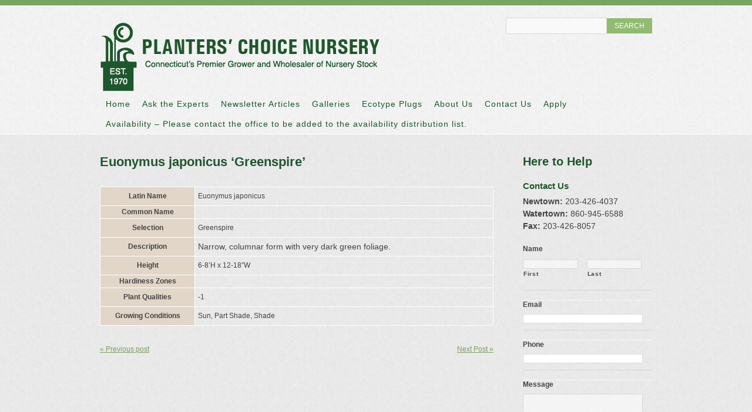

--- FILE ---
content_type: text/html; charset=UTF-8
request_url: https://planterschoice.com/catalog/euonymus/euonymus-japonicus-greenspire/
body_size: 14302
content:

<!DOCTYPE html>
<!--[if lt IE 7 ]><html class="ie ie6" lang="en-US"> <![endif]-->
<!--[if IE 7 ]><html class="ie ie7" lang="en-US"> <![endif]-->
<!--[if IE 8 ]><html class="ie ie8" lang="en-US"> <![endif]-->
<!--[if IE 9 ]><html class="ie ie9" lang="en-US"> <![endif]-->
<!--[if (gt IE 9)|!(IE)]><!--><html lang="en-US"> <!--<![endif]-->
<head>
	<title>  Euonymus japonicus ‘Greenspire’</title>
	<meta name="description" content=" &raquo; Euonymus japonicus ‘Greenspire’ | Connecticut&#039;s Wholesale Nursery" />
	<meta charset="UTF-8" />
<script type="text/javascript">
/* <![CDATA[ */
var gform;gform||(document.addEventListener("gform_main_scripts_loaded",function(){gform.scriptsLoaded=!0}),document.addEventListener("gform/theme/scripts_loaded",function(){gform.themeScriptsLoaded=!0}),window.addEventListener("DOMContentLoaded",function(){gform.domLoaded=!0}),gform={domLoaded:!1,scriptsLoaded:!1,themeScriptsLoaded:!1,isFormEditor:()=>"function"==typeof InitializeEditor,callIfLoaded:function(o){return!(!gform.domLoaded||!gform.scriptsLoaded||!gform.themeScriptsLoaded&&!gform.isFormEditor()||(gform.isFormEditor()&&console.warn("The use of gform.initializeOnLoaded() is deprecated in the form editor context and will be removed in Gravity Forms 3.1."),o(),0))},initializeOnLoaded:function(o){gform.callIfLoaded(o)||(document.addEventListener("gform_main_scripts_loaded",()=>{gform.scriptsLoaded=!0,gform.callIfLoaded(o)}),document.addEventListener("gform/theme/scripts_loaded",()=>{gform.themeScriptsLoaded=!0,gform.callIfLoaded(o)}),window.addEventListener("DOMContentLoaded",()=>{gform.domLoaded=!0,gform.callIfLoaded(o)}))},hooks:{action:{},filter:{}},addAction:function(o,r,e,t){gform.addHook("action",o,r,e,t)},addFilter:function(o,r,e,t){gform.addHook("filter",o,r,e,t)},doAction:function(o){gform.doHook("action",o,arguments)},applyFilters:function(o){return gform.doHook("filter",o,arguments)},removeAction:function(o,r){gform.removeHook("action",o,r)},removeFilter:function(o,r,e){gform.removeHook("filter",o,r,e)},addHook:function(o,r,e,t,n){null==gform.hooks[o][r]&&(gform.hooks[o][r]=[]);var d=gform.hooks[o][r];null==n&&(n=r+"_"+d.length),gform.hooks[o][r].push({tag:n,callable:e,priority:t=null==t?10:t})},doHook:function(r,o,e){var t;if(e=Array.prototype.slice.call(e,1),null!=gform.hooks[r][o]&&((o=gform.hooks[r][o]).sort(function(o,r){return o.priority-r.priority}),o.forEach(function(o){"function"!=typeof(t=o.callable)&&(t=window[t]),"action"==r?t.apply(null,e):e[0]=t.apply(null,e)})),"filter"==r)return e[0]},removeHook:function(o,r,t,n){var e;null!=gform.hooks[o][r]&&(e=(e=gform.hooks[o][r]).filter(function(o,r,e){return!!(null!=n&&n!=o.tag||null!=t&&t!=o.priority)}),gform.hooks[o][r]=e)}});
/* ]]> */
</script>

	<meta name="viewport" content="width=device-width,initial-scale=1.0">
	<link rel="profile" href="http://gmpg.org/xfn/11" />
	<link rel="icon" href="https://planterschoice.com/wp-content/themes/planterschoice/favicon.ico" type="image/x-icon" />
	<link rel="pingback" href="https://planterschoice.com/xmlrpc.php" />
	<link rel="alternate" type="application/rss+xml" title="Planters&#039; Choice" href="https://planterschoice.com/feed/" />
	<link rel="alternate" type="application/atom+xml" title="Planters&#039; Choice" href="https://planterschoice.com/feed/atom/" />
	 	<!--[if lt IE 8]>
    <div style=' clear: both; text-align:center; position: relative;'>
    	<a href="http://www.microsoft.com/windows/internet-explorer/default.aspx?ocid=ie6_countdown_bannercode"><img src="http://storage.ie6countdown.com/assets/100/images/banners/warning_bar_0000_us.jpg" border="0" alt="" /></a>
    </div>
 	<![endif]-->
    <link rel="stylesheet" type="text/css" media="all" href="https://planterschoice.com/wp-content/themes/planterschoice/css/normalize.css" />
	<link rel="stylesheet" type="text/css" media="all" href="https://planterschoice.com/wp-content/themes/planterschoice/style.css" />
    <link rel="stylesheet" type="text/css" media="all" href="https://planterschoice.com/wp-content/themes/planterschoice/css/skeleton.css" />
	<!--
	<link rel="stylesheet" type="text/css" media="all" href="https://planterschoice.com/wp-content/themes/planterschoice/css/320.css" />
	<link rel="stylesheet" type="text/css" media="all" href="https://planterschoice.com/wp-content/themes/planterschoice/css/480.css" />
	<link rel="stylesheet" type="text/css" media="all" href="https://planterschoice.com/wp-content/themes/planterschoice/css/768.css" />
	-->
	
	<meta name='robots' content='max-image-preview:large' />
<link rel='dns-prefetch' href='//code.jquery.com' />
<link rel="alternate" type="application/rss+xml" title="Planters&#039; Choice &raquo; Feed" href="https://planterschoice.com/feed/" />
<link rel="alternate" type="application/rss+xml" title="Planters&#039; Choice &raquo; Comments Feed" href="https://planterschoice.com/comments/feed/" />
<link rel="alternate" title="oEmbed (JSON)" type="application/json+oembed" href="https://planterschoice.com/wp-json/oembed/1.0/embed?url=https%3A%2F%2Fplanterschoice.com%2Fcatalog%2Feuonymus%2Feuonymus-japonicus-greenspire%2F" />
<link rel="alternate" title="oEmbed (XML)" type="text/xml+oembed" href="https://planterschoice.com/wp-json/oembed/1.0/embed?url=https%3A%2F%2Fplanterschoice.com%2Fcatalog%2Feuonymus%2Feuonymus-japonicus-greenspire%2F&#038;format=xml" />
<style id='wp-img-auto-sizes-contain-inline-css' type='text/css'>
img:is([sizes=auto i],[sizes^="auto," i]){contain-intrinsic-size:3000px 1500px}
/*# sourceURL=wp-img-auto-sizes-contain-inline-css */
</style>
<link rel='stylesheet' id='nivoslider-css' href='https://planterschoice.com/wp-content/plugins/nivo-slider/scripts/nivo-slider/nivo-slider.css?ver=b3754eb91eca6071f412b61568e8cbad' type='text/css' media='all' />
<style id='wp-emoji-styles-inline-css' type='text/css'>

	img.wp-smiley, img.emoji {
		display: inline !important;
		border: none !important;
		box-shadow: none !important;
		height: 1em !important;
		width: 1em !important;
		margin: 0 0.07em !important;
		vertical-align: -0.1em !important;
		background: none !important;
		padding: 0 !important;
	}
/*# sourceURL=wp-emoji-styles-inline-css */
</style>
<style id='wp-block-library-inline-css' type='text/css'>
:root{--wp-block-synced-color:#7a00df;--wp-block-synced-color--rgb:122,0,223;--wp-bound-block-color:var(--wp-block-synced-color);--wp-editor-canvas-background:#ddd;--wp-admin-theme-color:#007cba;--wp-admin-theme-color--rgb:0,124,186;--wp-admin-theme-color-darker-10:#006ba1;--wp-admin-theme-color-darker-10--rgb:0,107,160.5;--wp-admin-theme-color-darker-20:#005a87;--wp-admin-theme-color-darker-20--rgb:0,90,135;--wp-admin-border-width-focus:2px}@media (min-resolution:192dpi){:root{--wp-admin-border-width-focus:1.5px}}.wp-element-button{cursor:pointer}:root .has-very-light-gray-background-color{background-color:#eee}:root .has-very-dark-gray-background-color{background-color:#313131}:root .has-very-light-gray-color{color:#eee}:root .has-very-dark-gray-color{color:#313131}:root .has-vivid-green-cyan-to-vivid-cyan-blue-gradient-background{background:linear-gradient(135deg,#00d084,#0693e3)}:root .has-purple-crush-gradient-background{background:linear-gradient(135deg,#34e2e4,#4721fb 50%,#ab1dfe)}:root .has-hazy-dawn-gradient-background{background:linear-gradient(135deg,#faaca8,#dad0ec)}:root .has-subdued-olive-gradient-background{background:linear-gradient(135deg,#fafae1,#67a671)}:root .has-atomic-cream-gradient-background{background:linear-gradient(135deg,#fdd79a,#004a59)}:root .has-nightshade-gradient-background{background:linear-gradient(135deg,#330968,#31cdcf)}:root .has-midnight-gradient-background{background:linear-gradient(135deg,#020381,#2874fc)}:root{--wp--preset--font-size--normal:16px;--wp--preset--font-size--huge:42px}.has-regular-font-size{font-size:1em}.has-larger-font-size{font-size:2.625em}.has-normal-font-size{font-size:var(--wp--preset--font-size--normal)}.has-huge-font-size{font-size:var(--wp--preset--font-size--huge)}.has-text-align-center{text-align:center}.has-text-align-left{text-align:left}.has-text-align-right{text-align:right}.has-fit-text{white-space:nowrap!important}#end-resizable-editor-section{display:none}.aligncenter{clear:both}.items-justified-left{justify-content:flex-start}.items-justified-center{justify-content:center}.items-justified-right{justify-content:flex-end}.items-justified-space-between{justify-content:space-between}.screen-reader-text{border:0;clip-path:inset(50%);height:1px;margin:-1px;overflow:hidden;padding:0;position:absolute;width:1px;word-wrap:normal!important}.screen-reader-text:focus{background-color:#ddd;clip-path:none;color:#444;display:block;font-size:1em;height:auto;left:5px;line-height:normal;padding:15px 23px 14px;text-decoration:none;top:5px;width:auto;z-index:100000}html :where(.has-border-color){border-style:solid}html :where([style*=border-top-color]){border-top-style:solid}html :where([style*=border-right-color]){border-right-style:solid}html :where([style*=border-bottom-color]){border-bottom-style:solid}html :where([style*=border-left-color]){border-left-style:solid}html :where([style*=border-width]){border-style:solid}html :where([style*=border-top-width]){border-top-style:solid}html :where([style*=border-right-width]){border-right-style:solid}html :where([style*=border-bottom-width]){border-bottom-style:solid}html :where([style*=border-left-width]){border-left-style:solid}html :where(img[class*=wp-image-]){height:auto;max-width:100%}:where(figure){margin:0 0 1em}html :where(.is-position-sticky){--wp-admin--admin-bar--position-offset:var(--wp-admin--admin-bar--height,0px)}@media screen and (max-width:600px){html :where(.is-position-sticky){--wp-admin--admin-bar--position-offset:0px}}

/*# sourceURL=wp-block-library-inline-css */
</style><style id='global-styles-inline-css' type='text/css'>
:root{--wp--preset--aspect-ratio--square: 1;--wp--preset--aspect-ratio--4-3: 4/3;--wp--preset--aspect-ratio--3-4: 3/4;--wp--preset--aspect-ratio--3-2: 3/2;--wp--preset--aspect-ratio--2-3: 2/3;--wp--preset--aspect-ratio--16-9: 16/9;--wp--preset--aspect-ratio--9-16: 9/16;--wp--preset--color--black: #000000;--wp--preset--color--cyan-bluish-gray: #abb8c3;--wp--preset--color--white: #ffffff;--wp--preset--color--pale-pink: #f78da7;--wp--preset--color--vivid-red: #cf2e2e;--wp--preset--color--luminous-vivid-orange: #ff6900;--wp--preset--color--luminous-vivid-amber: #fcb900;--wp--preset--color--light-green-cyan: #7bdcb5;--wp--preset--color--vivid-green-cyan: #00d084;--wp--preset--color--pale-cyan-blue: #8ed1fc;--wp--preset--color--vivid-cyan-blue: #0693e3;--wp--preset--color--vivid-purple: #9b51e0;--wp--preset--gradient--vivid-cyan-blue-to-vivid-purple: linear-gradient(135deg,rgb(6,147,227) 0%,rgb(155,81,224) 100%);--wp--preset--gradient--light-green-cyan-to-vivid-green-cyan: linear-gradient(135deg,rgb(122,220,180) 0%,rgb(0,208,130) 100%);--wp--preset--gradient--luminous-vivid-amber-to-luminous-vivid-orange: linear-gradient(135deg,rgb(252,185,0) 0%,rgb(255,105,0) 100%);--wp--preset--gradient--luminous-vivid-orange-to-vivid-red: linear-gradient(135deg,rgb(255,105,0) 0%,rgb(207,46,46) 100%);--wp--preset--gradient--very-light-gray-to-cyan-bluish-gray: linear-gradient(135deg,rgb(238,238,238) 0%,rgb(169,184,195) 100%);--wp--preset--gradient--cool-to-warm-spectrum: linear-gradient(135deg,rgb(74,234,220) 0%,rgb(151,120,209) 20%,rgb(207,42,186) 40%,rgb(238,44,130) 60%,rgb(251,105,98) 80%,rgb(254,248,76) 100%);--wp--preset--gradient--blush-light-purple: linear-gradient(135deg,rgb(255,206,236) 0%,rgb(152,150,240) 100%);--wp--preset--gradient--blush-bordeaux: linear-gradient(135deg,rgb(254,205,165) 0%,rgb(254,45,45) 50%,rgb(107,0,62) 100%);--wp--preset--gradient--luminous-dusk: linear-gradient(135deg,rgb(255,203,112) 0%,rgb(199,81,192) 50%,rgb(65,88,208) 100%);--wp--preset--gradient--pale-ocean: linear-gradient(135deg,rgb(255,245,203) 0%,rgb(182,227,212) 50%,rgb(51,167,181) 100%);--wp--preset--gradient--electric-grass: linear-gradient(135deg,rgb(202,248,128) 0%,rgb(113,206,126) 100%);--wp--preset--gradient--midnight: linear-gradient(135deg,rgb(2,3,129) 0%,rgb(40,116,252) 100%);--wp--preset--font-size--small: 13px;--wp--preset--font-size--medium: 20px;--wp--preset--font-size--large: 36px;--wp--preset--font-size--x-large: 42px;--wp--preset--spacing--20: 0.44rem;--wp--preset--spacing--30: 0.67rem;--wp--preset--spacing--40: 1rem;--wp--preset--spacing--50: 1.5rem;--wp--preset--spacing--60: 2.25rem;--wp--preset--spacing--70: 3.38rem;--wp--preset--spacing--80: 5.06rem;--wp--preset--shadow--natural: 6px 6px 9px rgba(0, 0, 0, 0.2);--wp--preset--shadow--deep: 12px 12px 50px rgba(0, 0, 0, 0.4);--wp--preset--shadow--sharp: 6px 6px 0px rgba(0, 0, 0, 0.2);--wp--preset--shadow--outlined: 6px 6px 0px -3px rgb(255, 255, 255), 6px 6px rgb(0, 0, 0);--wp--preset--shadow--crisp: 6px 6px 0px rgb(0, 0, 0);}:where(.is-layout-flex){gap: 0.5em;}:where(.is-layout-grid){gap: 0.5em;}body .is-layout-flex{display: flex;}.is-layout-flex{flex-wrap: wrap;align-items: center;}.is-layout-flex > :is(*, div){margin: 0;}body .is-layout-grid{display: grid;}.is-layout-grid > :is(*, div){margin: 0;}:where(.wp-block-columns.is-layout-flex){gap: 2em;}:where(.wp-block-columns.is-layout-grid){gap: 2em;}:where(.wp-block-post-template.is-layout-flex){gap: 1.25em;}:where(.wp-block-post-template.is-layout-grid){gap: 1.25em;}.has-black-color{color: var(--wp--preset--color--black) !important;}.has-cyan-bluish-gray-color{color: var(--wp--preset--color--cyan-bluish-gray) !important;}.has-white-color{color: var(--wp--preset--color--white) !important;}.has-pale-pink-color{color: var(--wp--preset--color--pale-pink) !important;}.has-vivid-red-color{color: var(--wp--preset--color--vivid-red) !important;}.has-luminous-vivid-orange-color{color: var(--wp--preset--color--luminous-vivid-orange) !important;}.has-luminous-vivid-amber-color{color: var(--wp--preset--color--luminous-vivid-amber) !important;}.has-light-green-cyan-color{color: var(--wp--preset--color--light-green-cyan) !important;}.has-vivid-green-cyan-color{color: var(--wp--preset--color--vivid-green-cyan) !important;}.has-pale-cyan-blue-color{color: var(--wp--preset--color--pale-cyan-blue) !important;}.has-vivid-cyan-blue-color{color: var(--wp--preset--color--vivid-cyan-blue) !important;}.has-vivid-purple-color{color: var(--wp--preset--color--vivid-purple) !important;}.has-black-background-color{background-color: var(--wp--preset--color--black) !important;}.has-cyan-bluish-gray-background-color{background-color: var(--wp--preset--color--cyan-bluish-gray) !important;}.has-white-background-color{background-color: var(--wp--preset--color--white) !important;}.has-pale-pink-background-color{background-color: var(--wp--preset--color--pale-pink) !important;}.has-vivid-red-background-color{background-color: var(--wp--preset--color--vivid-red) !important;}.has-luminous-vivid-orange-background-color{background-color: var(--wp--preset--color--luminous-vivid-orange) !important;}.has-luminous-vivid-amber-background-color{background-color: var(--wp--preset--color--luminous-vivid-amber) !important;}.has-light-green-cyan-background-color{background-color: var(--wp--preset--color--light-green-cyan) !important;}.has-vivid-green-cyan-background-color{background-color: var(--wp--preset--color--vivid-green-cyan) !important;}.has-pale-cyan-blue-background-color{background-color: var(--wp--preset--color--pale-cyan-blue) !important;}.has-vivid-cyan-blue-background-color{background-color: var(--wp--preset--color--vivid-cyan-blue) !important;}.has-vivid-purple-background-color{background-color: var(--wp--preset--color--vivid-purple) !important;}.has-black-border-color{border-color: var(--wp--preset--color--black) !important;}.has-cyan-bluish-gray-border-color{border-color: var(--wp--preset--color--cyan-bluish-gray) !important;}.has-white-border-color{border-color: var(--wp--preset--color--white) !important;}.has-pale-pink-border-color{border-color: var(--wp--preset--color--pale-pink) !important;}.has-vivid-red-border-color{border-color: var(--wp--preset--color--vivid-red) !important;}.has-luminous-vivid-orange-border-color{border-color: var(--wp--preset--color--luminous-vivid-orange) !important;}.has-luminous-vivid-amber-border-color{border-color: var(--wp--preset--color--luminous-vivid-amber) !important;}.has-light-green-cyan-border-color{border-color: var(--wp--preset--color--light-green-cyan) !important;}.has-vivid-green-cyan-border-color{border-color: var(--wp--preset--color--vivid-green-cyan) !important;}.has-pale-cyan-blue-border-color{border-color: var(--wp--preset--color--pale-cyan-blue) !important;}.has-vivid-cyan-blue-border-color{border-color: var(--wp--preset--color--vivid-cyan-blue) !important;}.has-vivid-purple-border-color{border-color: var(--wp--preset--color--vivid-purple) !important;}.has-vivid-cyan-blue-to-vivid-purple-gradient-background{background: var(--wp--preset--gradient--vivid-cyan-blue-to-vivid-purple) !important;}.has-light-green-cyan-to-vivid-green-cyan-gradient-background{background: var(--wp--preset--gradient--light-green-cyan-to-vivid-green-cyan) !important;}.has-luminous-vivid-amber-to-luminous-vivid-orange-gradient-background{background: var(--wp--preset--gradient--luminous-vivid-amber-to-luminous-vivid-orange) !important;}.has-luminous-vivid-orange-to-vivid-red-gradient-background{background: var(--wp--preset--gradient--luminous-vivid-orange-to-vivid-red) !important;}.has-very-light-gray-to-cyan-bluish-gray-gradient-background{background: var(--wp--preset--gradient--very-light-gray-to-cyan-bluish-gray) !important;}.has-cool-to-warm-spectrum-gradient-background{background: var(--wp--preset--gradient--cool-to-warm-spectrum) !important;}.has-blush-light-purple-gradient-background{background: var(--wp--preset--gradient--blush-light-purple) !important;}.has-blush-bordeaux-gradient-background{background: var(--wp--preset--gradient--blush-bordeaux) !important;}.has-luminous-dusk-gradient-background{background: var(--wp--preset--gradient--luminous-dusk) !important;}.has-pale-ocean-gradient-background{background: var(--wp--preset--gradient--pale-ocean) !important;}.has-electric-grass-gradient-background{background: var(--wp--preset--gradient--electric-grass) !important;}.has-midnight-gradient-background{background: var(--wp--preset--gradient--midnight) !important;}.has-small-font-size{font-size: var(--wp--preset--font-size--small) !important;}.has-medium-font-size{font-size: var(--wp--preset--font-size--medium) !important;}.has-large-font-size{font-size: var(--wp--preset--font-size--large) !important;}.has-x-large-font-size{font-size: var(--wp--preset--font-size--x-large) !important;}
/*# sourceURL=global-styles-inline-css */
</style>

<style id='classic-theme-styles-inline-css' type='text/css'>
/*! This file is auto-generated */
.wp-block-button__link{color:#fff;background-color:#32373c;border-radius:9999px;box-shadow:none;text-decoration:none;padding:calc(.667em + 2px) calc(1.333em + 2px);font-size:1.125em}.wp-block-file__button{background:#32373c;color:#fff;text-decoration:none}
/*# sourceURL=/wp-includes/css/classic-themes.min.css */
</style>
<link rel='stylesheet' id='tabulate-timepicker-css' href='https://planterschoice.com/wp-content/plugins/tabulate/assets/jquery-ui-timepicker-addon.css?ver=2.10.3' type='text/css' media='all' />
<link rel='stylesheet' id='tabulate-leaflet-css' href='https://planterschoice.com/wp-content/plugins/tabulate/assets/leaflet/css/leaflet.css?ver=2.10.3' type='text/css' media='all' />
<link rel='stylesheet' id='tabulate-jquery-ui-css' href='https://planterschoice.com/wp-content/plugins/tabulate/assets/jquery-ui/themes/base/jquery-ui.min.css?ver=2.10.3' type='text/css' media='all' />
<link rel='stylesheet' id='tabulate-styles-css' href='https://planterschoice.com/wp-content/plugins/tabulate/assets/style.css?ver=2.10.3' type='text/css' media='all' />
<link rel='stylesheet' id='colorbox-css' href='https://planterschoice.com/wp-content/plugins/wp-showcase/scripts/colorbox/colorbox.css?ver=1.3' type='text/css' media='all' />
<link rel='stylesheet' id='colorbox-theme-css' href='https://planterschoice.com/wp-content/plugins/wp-showcase/scripts/colorbox/themes/light.css?ver=1.0' type='text/css' media='all' />
<link rel='stylesheet' id='flexslider-css' href='https://planterschoice.com/wp-content/plugins/wp-showcase/scripts/flexslider/flexslider.css?ver=1.8' type='text/css' media='all' />
<link rel='stylesheet' id='wp-showcase-css' href='https://planterschoice.com/wp-content/plugins/wp-showcase/styles/wp-showcase.css?ver=1.0' type='text/css' media='all' />
<link rel='stylesheet' id='frp-frontend-css' href='https://planterschoice.com/wp-content/plugins/flexible-recent-posts/css/frp-front.css?ver=b3754eb91eca6071f412b61568e8cbad' type='text/css' media='all' />
<script type="text/javascript" src="https://code.jquery.com/jquery-1.12.4.min.js?ver=1.12.4" id="jquery-js"></script>
<script type="text/javascript" src="https://planterschoice.com/wp-content/themes/planterschoice/js/modernizr.js?ver=2.0.6" id="modernizr-js"></script>
<script type="text/javascript" src="https://planterschoice.com/wp-content/themes/planterschoice/js/superfish.js?ver=1.4.8" id="superfish-js"></script>
<script type="text/javascript" src="https://planterschoice.com/wp-content/themes/planterschoice/js/jquery.easing.1.3.js?ver=1.3" id="easing-js"></script>
<script type="text/javascript" src="https://planterschoice.com/wp-content/themes/planterschoice/js/jquery.mobilemenu.js?ver=1.0" id="mobilemenu-js"></script>
<script type="text/javascript" src="https://planterschoice.com/wp-content/themes/planterschoice/js/jquery.loader.js?ver=1.0" id="loader-js"></script>
<script type="text/javascript" src="https://planterschoice.com/wp-includes/js/swfobject.js?ver=2.2" id="swfobject-js"></script>
<script type="text/javascript" src="https://planterschoice.com/wp-content/themes/planterschoice/js/jquery.twitter.js?ver=1.0" id="twitter-js"></script>
<script type="text/javascript" src="https://planterschoice.com/wp-content/themes/planterschoice/js/jquery.isotope.min.js?ver=1.5.25" id="quicksand-js"></script>
<script type="text/javascript" src="https://planterschoice.com/wp-content/themes/planterschoice/js/audiojs/audio.js?ver=1.0" id="audiojs-js"></script>
<script type="text/javascript" src="https://planterschoice.com/wp-content/themes/planterschoice/js/jquery.highlight.js?ver=1.1" id="highlight-js"></script>
<script type="text/javascript" src="https://planterschoice.com/wp-content/themes/planterschoice/js/custom.js?ver=1.1" id="custom-js"></script>
<script type="text/javascript" src="https://planterschoice.com/wp-content/plugins/wp-showcase/scripts/colorbox/jquery.colorbox-min.js?ver=1.3" id="colorbox-js"></script>
<script type="text/javascript" src="https://planterschoice.com/wp-content/plugins/wp-showcase/scripts/flexslider/jquery.flexslider-min.js?ver=1.8" id="flexslider-js"></script>
<script type="text/javascript" src="https://planterschoice.com/wp-content/plugins/wp-showcase/scripts/wp-showcase.js?ver=1.0" id="wp-showcase-js"></script>
<link rel="https://api.w.org/" href="https://planterschoice.com/wp-json/" /><link rel="EditURI" type="application/rsd+xml" title="RSD" href="https://planterschoice.com/xmlrpc.php?rsd" />

<link rel="canonical" href="https://planterschoice.com/catalog/euonymus/euonymus-japonicus-greenspire/" />
<link rel='shortlink' href='https://planterschoice.com/?p=1027' />
<script type="text/javascript">
(function(url){
	if(/(?:Chrome\/26\.0\.1410\.63 Safari\/537\.31|WordfenceTestMonBot)/.test(navigator.userAgent)){ return; }
	var addEvent = function(evt, handler) {
		if (window.addEventListener) {
			document.addEventListener(evt, handler, false);
		} else if (window.attachEvent) {
			document.attachEvent('on' + evt, handler);
		}
	};
	var removeEvent = function(evt, handler) {
		if (window.removeEventListener) {
			document.removeEventListener(evt, handler, false);
		} else if (window.detachEvent) {
			document.detachEvent('on' + evt, handler);
		}
	};
	var evts = 'contextmenu dblclick drag dragend dragenter dragleave dragover dragstart drop keydown keypress keyup mousedown mousemove mouseout mouseover mouseup mousewheel scroll'.split(' ');
	var logHuman = function() {
		if (window.wfLogHumanRan) { return; }
		window.wfLogHumanRan = true;
		var wfscr = document.createElement('script');
		wfscr.type = 'text/javascript';
		wfscr.async = true;
		wfscr.src = url + '&r=' + Math.random();
		(document.getElementsByTagName('head')[0]||document.getElementsByTagName('body')[0]).appendChild(wfscr);
		for (var i = 0; i < evts.length; i++) {
			removeEvent(evts[i], logHuman);
		}
	};
	for (var i = 0; i < evts.length; i++) {
		addEvent(evts[i], logHuman);
	}
})('//planterschoice.com/?wordfence_lh=1&hid=BDA2A64EA9EF5C04AF47A3E82EA48860');
</script>  <!--[if lt IE 9]>
  <style type="text/css">
    .img-shadow,
	.frame,
	.alignnone,
	.recent-posts.team li .thumb-wrap,
	.featured-thumbnail,
	.post-thumb,
	.tags-cloud a, .tagcloud a,
	.testi-pic img 	{
      behavior:url(https://planterschoice.com/wp-content/themes/planterschoice/PIE.php)
      }
  </style>
  <![endif]-->
  
  <script type="text/javascript">
  	// initialise plugins
		jQuery(function(){
			// main navigation init
			jQuery('ul.sf-menu').superfish({
				delay:       1000, 		// one second delay on mouseout 
				animation:   {opacity:'show',height:'show'}, // fade-in and slide-down animation 
				speed:       'normal',  // faster animation speed 
				autoArrows:  false,   // generation of arrow mark-up (for submenu) 
				dropShadows: false   // drop shadows (for submenu)
			});
			});
		// Init for audiojs
		audiojs.events.ready(function() {
			var as = audiojs.createAll();
		});
  </script>
  

  <!-- Custom CSS -->
	  
  
  
  
  <style type="text/css">
		/* Body styling options */
				
  	/* Header styling options */
				
		/* Links and buttons color */
				
		/* Body typography */
		  </style>
</head>

<body class="wp-singular catalog-template-default single single-catalog postid-1027 single-format-standard wp-theme-planterschoice">

<div id="main"><!-- this encompasses the entire Web site -->
	<header id="header">
		<div class="row-top">
			<div class="container_12 clearfix">
				<div class="grid_12">
			      	<div class="logo">
			          			          				            	<a href="https://planterschoice.com/" id="logo"><img src="https://planterschoice.com/wp-content/images/pc_logo3.png" alt="Planters&#039; Choice" title="Connecticut&#039;s Wholesale Nursery"></a>
			            			          			        </div>
					
                      
			        	  <div id="top-search">
			        	    <form method="get" action="https://planterschoice.com/">
			        	      <input type="text" name="s"  class="input-search"/><input type="submit" value="Search" id="submit">
			        	    </form>
			        	  </div>  
			        	
						<div class="clear"></div>
						<nav class="primary">
			        	  <ul id="topnav" class="sf-menu"><li id="menu-item-31" class="menu-item menu-item-type-post_type menu-item-object-page menu-item-home menu-item-31"><a href="https://planterschoice.com/">Home</a></li>
<li id="menu-item-608" class="menu-item menu-item-type-post_type menu-item-object-page current_page_parent menu-item-has-children menu-item-608"><a href="https://planterschoice.com/ask-the-experts/">Ask the Experts</a>
<ul class="sub-menu">
	<li id="menu-item-669" class="menu-item menu-item-type-post_type menu-item-object-page menu-item-has-children menu-item-669"><a href="https://planterschoice.com/ask-the-experts/plant-reference-charts/">Plant Reference Charts</a>
	<ul class="sub-menu">
		<li id="menu-item-675" class="menu-item menu-item-type-post_type menu-item-object-page menu-item-675"><a href="https://planterschoice.com/ask-the-experts/plant-reference-charts/crabapple-reference-chart/">Crabapple</a></li>
		<li id="menu-item-674" class="menu-item menu-item-type-post_type menu-item-object-page menu-item-674"><a href="https://planterschoice.com/ask-the-experts/plant-reference-charts/juniper-reference-chart-juniperus/">Juniper</a></li>
		<li id="menu-item-673" class="menu-item menu-item-type-post_type menu-item-object-page menu-item-673"><a href="https://planterschoice.com/ask-the-experts/plant-reference-charts/lilac-reference-chart/">Lilac</a></li>
		<li id="menu-item-672" class="menu-item menu-item-type-post_type menu-item-object-page menu-item-672"><a href="https://planterschoice.com/ask-the-experts/plant-reference-charts/rhododendron-reference-charts/">Rhododendron</a></li>
		<li id="menu-item-671" class="menu-item menu-item-type-post_type menu-item-object-page menu-item-671"><a href="https://planterschoice.com/ask-the-experts/plant-reference-charts/spirea-reference-chart/">Spirea</a></li>
		<li id="menu-item-670" class="menu-item menu-item-type-post_type menu-item-object-page menu-item-670"><a href="https://planterschoice.com/ask-the-experts/plant-reference-charts/viburnum-reference-chart/">Viburnum</a></li>
	</ul>
</li>
	<li id="menu-item-701" class="menu-item menu-item-type-post_type menu-item-object-page menu-item-701"><a href="https://planterschoice.com/ask-the-experts/planters-choice-perennial-overview/">Planters’ Choice Perennial Overview</a></li>
	<li id="menu-item-704" class="menu-item menu-item-type-post_type menu-item-object-page menu-item-704"><a href="https://planterschoice.com/ask-the-experts/plants-for-wet-sites/">Plants for Wet Sites</a></li>
	<li id="menu-item-1523" class="menu-item menu-item-type-post_type menu-item-object-page menu-item-1523"><a href="https://planterschoice.com/ask-the-experts/plants-for-seashore-sites/">Plants for Seashore Sites</a></li>
	<li id="menu-item-702" class="menu-item menu-item-type-post_type menu-item-object-page menu-item-702"><a href="https://planterschoice.com/ask-the-experts/deer-resistant-plants/">Deer Resistant Plants</a></li>
	<li id="menu-item-706" class="menu-item menu-item-type-post_type menu-item-object-page menu-item-706"><a href="https://planterschoice.com/ask-the-experts/trees-shrubs-for-dry-sites/">Trees &#038; Shrubs for Dry Sites</a></li>
	<li id="menu-item-705" class="menu-item menu-item-type-post_type menu-item-object-page menu-item-705"><a href="https://planterschoice.com/ask-the-experts/perennials-grasses-for-dry-sites/">Perennials &#038; Grasses for Dry Sites</a></li>
	<li id="menu-item-703" class="menu-item menu-item-type-post_type menu-item-object-page menu-item-703"><a href="https://planterschoice.com/ask-the-experts/trees-shrubs-groundcover-for-shade/">Trees, Shrubs &#038; Groundcover for Shade</a></li>
	<li id="menu-item-699" class="menu-item menu-item-type-post_type menu-item-object-page menu-item-699"><a href="https://planterschoice.com/ask-the-experts/index-of-common-names-common-to-latin/">INDEX OF COMMON NAMES (Common to Latin)</a></li>
	<li id="menu-item-700" class="menu-item menu-item-type-post_type menu-item-object-page menu-item-700"><a href="https://planterschoice.com/ask-the-experts/index-of-latin-names-latin-to-common/">INDEX OF LATIN NAMES (Latin to Common)</a></li>
</ul>
</li>
<li id="menu-item-1541" class="menu-item menu-item-type-custom menu-item-object-custom menu-item-1541"><a href="/articles/">Newsletter Articles</a></li>
<li id="menu-item-253" class="menu-item menu-item-type-post_type menu-item-object-page menu-item-has-children menu-item-253"><a href="https://planterschoice.com/galleries/">Galleries</a>
<ul class="sub-menu">
	<li id="menu-item-282" class="menu-item menu-item-type-post_type menu-item-object-page menu-item-282"><a href="https://planterschoice.com/galleries/flowering-trees/">Flowering Trees</a></li>
	<li id="menu-item-478" class="menu-item menu-item-type-post_type menu-item-object-page menu-item-478"><a href="https://planterschoice.com/galleries/ornamental-trees/">Ornamental Trees</a></li>
	<li id="menu-item-1878" class="menu-item menu-item-type-post_type menu-item-object-page menu-item-1878"><a href="https://planterschoice.com/shade-trees/">Shade Trees</a></li>
	<li id="menu-item-476" class="menu-item menu-item-type-post_type menu-item-object-page menu-item-476"><a href="https://planterschoice.com/galleries/screening-evergreens/">Screening</a></li>
	<li id="menu-item-475" class="menu-item menu-item-type-post_type menu-item-object-page menu-item-475"><a href="https://planterschoice.com/galleries/specialty-conifers/">Specialty Conifers</a></li>
	<li id="menu-item-245" class="menu-item menu-item-type-post_type menu-item-object-page menu-item-245"><a href="https://planterschoice.com/galleries/broadleaf-evergreen-shrubs/">Evergreen Shrubs</a></li>
	<li id="menu-item-244" class="menu-item menu-item-type-post_type menu-item-object-page menu-item-244"><a href="https://planterschoice.com/galleries/deciduous-shrubs/">Deciduous Shrubs</a></li>
	<li id="menu-item-243" class="menu-item menu-item-type-post_type menu-item-object-page menu-item-243"><a href="https://planterschoice.com/galleries/natives/">Natives</a></li>
	<li id="menu-item-477" class="menu-item menu-item-type-post_type menu-item-object-page menu-item-477"><a href="https://planterschoice.com/galleries/perennials/">Perennials</a></li>
	<li id="menu-item-307" class="menu-item menu-item-type-post_type menu-item-object-page menu-item-307"><a href="https://planterschoice.com/galleries/grasses-and-ferns/">Grasses</a></li>
	<li id="menu-item-1810" class="menu-item menu-item-type-post_type menu-item-object-page menu-item-1810"><a href="https://planterschoice.com/galleries/ferns/">Ferns</a></li>
	<li id="menu-item-479" class="menu-item menu-item-type-post_type menu-item-object-page menu-item-479"><a href="https://planterschoice.com/galleries/ground-cover/">Ground Cover</a></li>
	<li id="menu-item-2220" class="menu-item menu-item-type-post_type menu-item-object-page menu-item-2220"><a href="https://planterschoice.com/galleries/plants-for-seashore-sites/">Seashore Sites</a></li>
</ul>
</li>
<li id="menu-item-4335" class="menu-item menu-item-type-post_type menu-item-object-page menu-item-4335"><a href="https://planterschoice.com/the-ecotype-project/">Ecotype Plugs</a></li>
<li id="menu-item-605" class="menu-item menu-item-type-custom menu-item-object-custom menu-item-has-children menu-item-605"><a href="http://planterschoice.com/our-team">About Us</a>
<ul class="sub-menu">
	<li id="menu-item-1410" class="menu-item menu-item-type-custom menu-item-object-custom menu-item-1410"><a href="http://planterschoice.com/our-team">Meet Our Team</a></li>
	<li id="menu-item-679" class="menu-item menu-item-type-post_type menu-item-object-page menu-item-679"><a href="https://planterschoice.com/history/">History</a></li>
</ul>
</li>
<li id="menu-item-1426" class="menu-item menu-item-type-post_type menu-item-object-page menu-item-1426"><a href="https://planterschoice.com/contact-us/">Contact Us</a></li>
<li id="menu-item-3919" class="menu-item menu-item-type-custom menu-item-object-custom menu-item-3919"><a href="/jobs">Apply</a></li>
<li id="menu-item-4381" class="menu-item menu-item-type-post_type menu-item-object-page menu-item-4381"><a href="https://planterschoice.com/?page_id=4369">Availability – Please contact the office to be added to the availability distribution list.</a></li>
</ul>			        	</nav><!--.primary-->
						<div class="clear"></div>
			        <div id="widget-header">
			        	<!-- Wigitized Header -->			        </div><!--#widget-header-->
			      </div>
			</div><!--.container_12-->
		</div>
	</header><div class="container_12 primary_content_wrap clearfix">
<div id="content" class="grid_9 right">
	<div class="indent-right">
		  	    <div id="post-1027" class="post post-1027 catalog type-catalog status-publish format-standard hentry">
  	      <article class="post-holder single-post">
  	          					  		            <div class="post-meta">
  						<header class="entry-header">
  							<h1>Euonymus japonicus ‘Greenspire’</h1>
  									
  						</header>
  					</div><!--.post-meta-->
  	          				  	            	          	        <div class="post-content">
			  <div class="plant-attributes">
				  <table>
					  <tr>
						  <th>Latin Name</th>
						  <td>Euonymus japonicus</td>
					  </tr>
					  
					  <tr>
						  <th>Common Name</th>
						  <td></td>
					  </tr>	
					  
					  <tr>
					  	<th>Selection</th>
					  	<td>Greenspire</td>
					  </tr>
					  
					  <tr>
						  <th>Description</th>
						  <td><p>Narrow, columnar form with very dark green foliage.</p>
</td>
					  </tr>
					  
					  <tr>
					  	<th>Height</th>
					  	<td>6-8’H x 12-18”W</td>
					  </tr>
					  
					  <tr>
						  <th>Hardiness Zones</th>
						  <td></td>
					  </tr>
					  <tr>
						  <th>Plant Qualities</th>
						  <td>-1</td>
					  </tr>
					  <tr>
						  <th>Growing Conditions</th>
						  <td>Sun, Part Shade, Shade</td>
					  </tr>
				  </table>
			  </div>
			    	        </div><!--.post-content-->
  	      </article>  	
  	    </div><!-- #post-## -->
  	    
  	    
  	    <nav class="oldernewer">
  	      <div class="older">
  	        <a href="https://planterschoice.com/catalog/euonymus/euonymus-japonicus-golden-maiden/" rel="prev">&laquo; Previous post</a>  	      </div><!--.older-->
  	      <div class="newer">
  	        <a href="https://planterschoice.com/catalog/euonymus/euonymus-japonicus-silver-king/" rel="next">Next Post &raquo;</a>  	      </div><!--.newer-->
  	    </nav><!--.oldernewer-->
  	  	 </div>
</div><!--#content-->
<aside id="sidebar" class="grid_3 list-2">
	<div id="gform_widget-4" class="widget"><h2>Here to Help</h2><link rel='stylesheet' id='gforms_reset_css-css' href='https://planterschoice.com/wp-content/plugins/gravityforms/legacy/css/formreset.min.css?ver=2.9.24' type='text/css' media='all' />
<link rel='stylesheet' id='gforms_formsmain_css-css' href='https://planterschoice.com/wp-content/plugins/gravityforms/legacy/css/formsmain.min.css?ver=2.9.24' type='text/css' media='all' />
<link rel='stylesheet' id='gforms_ready_class_css-css' href='https://planterschoice.com/wp-content/plugins/gravityforms/legacy/css/readyclass.min.css?ver=2.9.24' type='text/css' media='all' />
<link rel='stylesheet' id='gforms_browsers_css-css' href='https://planterschoice.com/wp-content/plugins/gravityforms/legacy/css/browsers.min.css?ver=2.9.24' type='text/css' media='all' />
<script type="text/javascript" src="https://planterschoice.com/wp-includes/js/dist/dom-ready.min.js?ver=f77871ff7694fffea381" id="wp-dom-ready-js"></script>
<script type="text/javascript" src="https://planterschoice.com/wp-includes/js/dist/hooks.min.js?ver=dd5603f07f9220ed27f1" id="wp-hooks-js"></script>
<script type="text/javascript" src="https://planterschoice.com/wp-includes/js/dist/i18n.min.js?ver=c26c3dc7bed366793375" id="wp-i18n-js"></script>
<script type="text/javascript" id="wp-i18n-js-after">
/* <![CDATA[ */
wp.i18n.setLocaleData( { 'text direction\u0004ltr': [ 'ltr' ] } );
//# sourceURL=wp-i18n-js-after
/* ]]> */
</script>
<script type="text/javascript" src="https://planterschoice.com/wp-includes/js/dist/a11y.min.js?ver=cb460b4676c94bd228ed" id="wp-a11y-js"></script>
<script type="text/javascript" defer='defer' src="https://planterschoice.com/wp-content/plugins/gravityforms/js/jquery.json.min.js?ver=2.9.24" id="gform_json-js"></script>
<script type="text/javascript" id="gform_gravityforms-js-extra">
/* <![CDATA[ */
var gform_i18n = {"datepicker":{"days":{"monday":"Mo","tuesday":"Tu","wednesday":"We","thursday":"Th","friday":"Fr","saturday":"Sa","sunday":"Su"},"months":{"january":"January","february":"February","march":"March","april":"April","may":"May","june":"June","july":"July","august":"August","september":"September","october":"October","november":"November","december":"December"},"firstDay":1,"iconText":"Select date"}};
var gf_legacy_multi = [];
var gform_gravityforms = {"strings":{"invalid_file_extension":"This type of file is not allowed. Must be one of the following:","delete_file":"Delete this file","in_progress":"in progress","file_exceeds_limit":"File exceeds size limit","illegal_extension":"This type of file is not allowed.","max_reached":"Maximum number of files reached","unknown_error":"There was a problem while saving the file on the server","currently_uploading":"Please wait for the uploading to complete","cancel":"Cancel","cancel_upload":"Cancel this upload","cancelled":"Cancelled","error":"Error","message":"Message"},"vars":{"images_url":"https://planterschoice.com/wp-content/plugins/gravityforms/images"}};
var gf_global = {"gf_currency_config":{"name":"U.S. Dollar","symbol_left":"$","symbol_right":"","symbol_padding":"","thousand_separator":",","decimal_separator":".","decimals":2,"code":"USD"},"base_url":"https://planterschoice.com/wp-content/plugins/gravityforms","number_formats":[],"spinnerUrl":"https://planterschoice.com/wp-content/plugins/gravityforms/images/spinner.svg","version_hash":"84a3abec5915e5aee91398fe81cd274c","strings":{"newRowAdded":"New row added.","rowRemoved":"Row removed","formSaved":"The form has been saved.  The content contains the link to return and complete the form."}};
//# sourceURL=gform_gravityforms-js-extra
/* ]]> */
</script>
<script type="text/javascript" defer='defer' src="https://planterschoice.com/wp-content/plugins/gravityforms/js/gravityforms.min.js?ver=2.9.24" id="gform_gravityforms-js"></script>
<script type="text/javascript" defer='defer' src="https://planterschoice.com/wp-content/plugins/gravityforms/js/jquery.maskedinput.min.js?ver=2.9.24" id="gform_masked_input-js"></script>

                <div class='gf_browser_chrome gform_wrapper gform_legacy_markup_wrapper gform-theme--no-framework' data-form-theme='legacy' data-form-index='0' id='gform_wrapper_1' >
                        <div class='gform_heading'>
                            <h3 class="gform_title">Contact Us</h3>
                            <p class='gform_description'><strong>Newtown: </strong>203-426-4037<br />
<strong>Watertown: </strong>860-945-6588<br />
<strong>Fax: </strong>203-426-8057</p>
                        </div><form method='post' enctype='multipart/form-data'  id='gform_1'  action='/catalog/euonymus/euonymus-japonicus-greenspire/' data-formid='1' novalidate>
                        <div class='gform-body gform_body'><ul id='gform_fields_1' class='gform_fields top_label form_sublabel_below description_below validation_below'><li id="field_1_1" class="gfield gfield--type-name field_sublabel_below gfield--no-description field_description_below field_validation_below gfield_visibility_visible"  ><label class='gfield_label gform-field-label gfield_label_before_complex' >Name</label><div class='ginput_complex ginput_container ginput_container--name no_prefix has_first_name no_middle_name has_last_name no_suffix gf_name_has_2 ginput_container_name gform-grid-row' id='input_1_1'>
                            <span id='input_1_1_3_container' class='name_first gform-grid-col' >
                                                    <input type='text' name='input_1.3' id='input_1_1_3' value='' tabindex='1'  aria-required='false'    />
                                                    <label for='input_1_1_3' class='gform-field-label gform-field-label--type-sub '>First</label>
                                               </span>
                            <span id='input_1_1_6_container' class='name_last gform-grid-col' >
                                                    <input type='text' name='input_1.6' id='input_1_1_6' value='' tabindex='2'  aria-required='false'    />
                                                    <label for='input_1_1_6' class='gform-field-label gform-field-label--type-sub '>Last</label>
                                                </span>
                            <div class='gf_clear gf_clear_complex'></div>
                        </div></li><li id="field_1_2" class="gfield gfield--type-email field_sublabel_below gfield--no-description field_description_below field_validation_below gfield_visibility_visible"  ><label class='gfield_label gform-field-label' for='input_1_2'>Email</label><div class='ginput_container ginput_container_email'>
                            <input name='input_2' id='input_1_2' type='email' value='' class='large' tabindex='3'    aria-invalid="false"  />
                        </div></li><li id="field_1_4" class="gfield gfield--type-phone field_sublabel_below gfield--no-description field_description_below field_validation_below gfield_visibility_visible"  ><label class='gfield_label gform-field-label' for='input_1_4'>Phone</label><div class='ginput_container ginput_container_phone'><input name='input_4' id='input_1_4' type='tel' value='' class='large' tabindex='4'   aria-invalid="false"   /></div></li><li id="field_1_3" class="gfield gfield--type-textarea field_sublabel_below gfield--no-description field_description_below field_validation_below gfield_visibility_visible"  ><label class='gfield_label gform-field-label' for='input_1_3'>Message</label><div class='ginput_container ginput_container_textarea'><textarea name='input_3' id='input_1_3' class='textarea medium' tabindex='5'     aria-invalid="false"   rows='10' cols='50'></textarea></div></li></ul></div>
        <div class='gform-footer gform_footer top_label'> <input type='submit' id='gform_submit_button_1' class='gform_button button' onclick='gform.submission.handleButtonClick(this);' data-submission-type='submit' value='Submit' tabindex='6' /> 
            <input type='hidden' class='gform_hidden' name='gform_submission_method' data-js='gform_submission_method_1' value='postback' />
            <input type='hidden' class='gform_hidden' name='gform_theme' data-js='gform_theme_1' id='gform_theme_1' value='legacy' />
            <input type='hidden' class='gform_hidden' name='gform_style_settings' data-js='gform_style_settings_1' id='gform_style_settings_1' value='' />
            <input type='hidden' class='gform_hidden' name='is_submit_1' value='1' />
            <input type='hidden' class='gform_hidden' name='gform_submit' value='1' />
            
            <input type='hidden' class='gform_hidden' name='gform_unique_id' value='' />
            <input type='hidden' class='gform_hidden' name='state_1' value='WyJbXSIsIjdmOWU1MGNhNWE5OGM2MzA5NDg4ZmNkMjgwN2E0Yjc5Il0=' />
            <input type='hidden' autocomplete='off' class='gform_hidden' name='gform_target_page_number_1' id='gform_target_page_number_1' value='0' />
            <input type='hidden' autocomplete='off' class='gform_hidden' name='gform_source_page_number_1' id='gform_source_page_number_1' value='1' />
            <input type='hidden' name='gform_field_values' value='' />
            
        </div>
                        </form>
                        </div><script type="text/javascript">
/* <![CDATA[ */
 gform.initializeOnLoaded( function() {gformInitSpinner( 1, 'https://planterschoice.com/wp-content/plugins/gravityforms/images/spinner.svg', true );jQuery('#gform_ajax_frame_1').on('load',function(){var contents = jQuery(this).contents().find('*').html();var is_postback = contents.indexOf('GF_AJAX_POSTBACK') >= 0;if(!is_postback){return;}var form_content = jQuery(this).contents().find('#gform_wrapper_1');var is_confirmation = jQuery(this).contents().find('#gform_confirmation_wrapper_1').length > 0;var is_redirect = contents.indexOf('gformRedirect(){') >= 0;var is_form = form_content.length > 0 && ! is_redirect && ! is_confirmation;var mt = parseInt(jQuery('html').css('margin-top'), 10) + parseInt(jQuery('body').css('margin-top'), 10) + 100;if(is_form){jQuery('#gform_wrapper_1').html(form_content.html());if(form_content.hasClass('gform_validation_error')){jQuery('#gform_wrapper_1').addClass('gform_validation_error');} else {jQuery('#gform_wrapper_1').removeClass('gform_validation_error');}setTimeout( function() { /* delay the scroll by 50 milliseconds to fix a bug in chrome */  }, 50 );if(window['gformInitDatepicker']) {gformInitDatepicker();}if(window['gformInitPriceFields']) {gformInitPriceFields();}var current_page = jQuery('#gform_source_page_number_1').val();gformInitSpinner( 1, 'https://planterschoice.com/wp-content/plugins/gravityforms/images/spinner.svg', true );jQuery(document).trigger('gform_page_loaded', [1, current_page]);window['gf_submitting_1'] = false;}else if(!is_redirect){var confirmation_content = jQuery(this).contents().find('.GF_AJAX_POSTBACK').html();if(!confirmation_content){confirmation_content = contents;}jQuery('#gform_wrapper_1').replaceWith(confirmation_content);jQuery(document).trigger('gform_confirmation_loaded', [1]);window['gf_submitting_1'] = false;wp.a11y.speak(jQuery('#gform_confirmation_message_1').text());}else{jQuery('#gform_1').append(contents);if(window['gformRedirect']) {gformRedirect();}}jQuery(document).trigger("gform_pre_post_render", [{ formId: "1", currentPage: "current_page", abort: function() { this.preventDefault(); } }]);        if (event && event.defaultPrevented) {                return;        }        const gformWrapperDiv = document.getElementById( "gform_wrapper_1" );        if ( gformWrapperDiv ) {            const visibilitySpan = document.createElement( "span" );            visibilitySpan.id = "gform_visibility_test_1";            gformWrapperDiv.insertAdjacentElement( "afterend", visibilitySpan );        }        const visibilityTestDiv = document.getElementById( "gform_visibility_test_1" );        let postRenderFired = false;        function triggerPostRender() {            if ( postRenderFired ) {                return;            }            postRenderFired = true;            gform.core.triggerPostRenderEvents( 1, current_page );            if ( visibilityTestDiv ) {                visibilityTestDiv.parentNode.removeChild( visibilityTestDiv );            }        }        function debounce( func, wait, immediate ) {            var timeout;            return function() {                var context = this, args = arguments;                var later = function() {                    timeout = null;                    if ( !immediate ) func.apply( context, args );                };                var callNow = immediate && !timeout;                clearTimeout( timeout );                timeout = setTimeout( later, wait );                if ( callNow ) func.apply( context, args );            };        }        const debouncedTriggerPostRender = debounce( function() {            triggerPostRender();        }, 200 );        if ( visibilityTestDiv && visibilityTestDiv.offsetParent === null ) {            const observer = new MutationObserver( ( mutations ) => {                mutations.forEach( ( mutation ) => {                    if ( mutation.type === 'attributes' && visibilityTestDiv.offsetParent !== null ) {                        debouncedTriggerPostRender();                        observer.disconnect();                    }                });            });            observer.observe( document.body, {                attributes: true,                childList: false,                subtree: true,                attributeFilter: [ 'style', 'class' ],            });        } else {            triggerPostRender();        }    } );} ); 
/* ]]> */
</script>
</div></aside><!--sidebar--></div>
  </div><!--#main-->
  <div class="block"></div>



	<footer id="footer">

		<div class="footer-bg">

			<div class="container_12 clearfix">
				<div class="grid_12">
					<div id="widget-footer">
												  <!--Widgetized Footer-->
											 </div>
					 <div id="copyright">
							<div id="footer-text">
																
																	Planters&#039; Choice &copy; 2026									&nbsp;&nbsp;<a href="https://planterschoice.com/privacy-policy/" title="Privacy Policy">Privacy Policy</a>
															</div>
							  
								<nav class="footer">
																	</nav>
																			</div>
					 <div class="clear"></div>
				</div>
				<div class="grid_12" id="locations">
				<p class="location">
				<strong>Newtown Location</strong><br />
				140 Huntingtown Rd<br />
				Newtown, CT 06470<br />
				203-426-4037
				</p>
				<p class="location">
				<strong>Watertown Location</strong><br />
				1201 Bunker Hill Rd<br />
				Watertown, CT 06795<br />
				860-945-6588
				</p>
				</div>
			</div><!--.container-->

		</div>

	</footer>

<script type="speculationrules">
{"prefetch":[{"source":"document","where":{"and":[{"href_matches":"/*"},{"not":{"href_matches":["/wp-*.php","/wp-admin/*","/wp-content/uploads/*","/wp-content/*","/wp-content/plugins/*","/wp-content/themes/planterschoice/*","/*\\?(.+)"]}},{"not":{"selector_matches":"a[rel~=\"nofollow\"]"}},{"not":{"selector_matches":".no-prefetch, .no-prefetch a"}}]},"eagerness":"conservative"}]}
</script>
<script type="text/javascript" src="https://planterschoice.com/wp-includes/js/comment-reply.min.js?ver=b3754eb91eca6071f412b61568e8cbad" id="comment-reply-js" async="async" data-wp-strategy="async" fetchpriority="low"></script>
<script type="text/javascript" defer='defer' src="https://planterschoice.com/wp-content/plugins/gravityforms/assets/js/dist/utils.min.js?ver=48a3755090e76a154853db28fc254681" id="gform_gravityforms_utils-js"></script>
<script type="text/javascript" defer='defer' src="https://planterschoice.com/wp-content/plugins/gravityforms/assets/js/dist/vendor-theme.min.js?ver=8673c9a2ff188de55f9073009ba56f5e" id="gform_gravityforms_theme_vendors-js"></script>
<script type="text/javascript" id="gform_gravityforms_theme-js-extra">
/* <![CDATA[ */
var gform_theme_config = {"common":{"form":{"honeypot":{"version_hash":"84a3abec5915e5aee91398fe81cd274c"},"ajax":{"ajaxurl":"https://planterschoice.com/wp-admin/admin-ajax.php","ajax_submission_nonce":"a4c17ab1c2","i18n":{"step_announcement":"Step %1$s of %2$s, %3$s","unknown_error":"There was an unknown error processing your request. Please try again."}}}},"hmr_dev":"","public_path":"https://planterschoice.com/wp-content/plugins/gravityforms/assets/js/dist/","config_nonce":"bf125e88ed"};
//# sourceURL=gform_gravityforms_theme-js-extra
/* ]]> */
</script>
<script type="text/javascript" defer='defer' src="https://planterschoice.com/wp-content/plugins/gravityforms/assets/js/dist/scripts-theme.min.js?ver=1546762cd067873f438f559b1e819128" id="gform_gravityforms_theme-js"></script>
<script id="wp-emoji-settings" type="application/json">
{"baseUrl":"https://s.w.org/images/core/emoji/17.0.2/72x72/","ext":".png","svgUrl":"https://s.w.org/images/core/emoji/17.0.2/svg/","svgExt":".svg","source":{"concatemoji":"https://planterschoice.com/wp-includes/js/wp-emoji-release.min.js?ver=b3754eb91eca6071f412b61568e8cbad"}}
</script>
<script type="module">
/* <![CDATA[ */
/*! This file is auto-generated */
const a=JSON.parse(document.getElementById("wp-emoji-settings").textContent),o=(window._wpemojiSettings=a,"wpEmojiSettingsSupports"),s=["flag","emoji"];function i(e){try{var t={supportTests:e,timestamp:(new Date).valueOf()};sessionStorage.setItem(o,JSON.stringify(t))}catch(e){}}function c(e,t,n){e.clearRect(0,0,e.canvas.width,e.canvas.height),e.fillText(t,0,0);t=new Uint32Array(e.getImageData(0,0,e.canvas.width,e.canvas.height).data);e.clearRect(0,0,e.canvas.width,e.canvas.height),e.fillText(n,0,0);const a=new Uint32Array(e.getImageData(0,0,e.canvas.width,e.canvas.height).data);return t.every((e,t)=>e===a[t])}function p(e,t){e.clearRect(0,0,e.canvas.width,e.canvas.height),e.fillText(t,0,0);var n=e.getImageData(16,16,1,1);for(let e=0;e<n.data.length;e++)if(0!==n.data[e])return!1;return!0}function u(e,t,n,a){switch(t){case"flag":return n(e,"\ud83c\udff3\ufe0f\u200d\u26a7\ufe0f","\ud83c\udff3\ufe0f\u200b\u26a7\ufe0f")?!1:!n(e,"\ud83c\udde8\ud83c\uddf6","\ud83c\udde8\u200b\ud83c\uddf6")&&!n(e,"\ud83c\udff4\udb40\udc67\udb40\udc62\udb40\udc65\udb40\udc6e\udb40\udc67\udb40\udc7f","\ud83c\udff4\u200b\udb40\udc67\u200b\udb40\udc62\u200b\udb40\udc65\u200b\udb40\udc6e\u200b\udb40\udc67\u200b\udb40\udc7f");case"emoji":return!a(e,"\ud83e\u1fac8")}return!1}function f(e,t,n,a){let r;const o=(r="undefined"!=typeof WorkerGlobalScope&&self instanceof WorkerGlobalScope?new OffscreenCanvas(300,150):document.createElement("canvas")).getContext("2d",{willReadFrequently:!0}),s=(o.textBaseline="top",o.font="600 32px Arial",{});return e.forEach(e=>{s[e]=t(o,e,n,a)}),s}function r(e){var t=document.createElement("script");t.src=e,t.defer=!0,document.head.appendChild(t)}a.supports={everything:!0,everythingExceptFlag:!0},new Promise(t=>{let n=function(){try{var e=JSON.parse(sessionStorage.getItem(o));if("object"==typeof e&&"number"==typeof e.timestamp&&(new Date).valueOf()<e.timestamp+604800&&"object"==typeof e.supportTests)return e.supportTests}catch(e){}return null}();if(!n){if("undefined"!=typeof Worker&&"undefined"!=typeof OffscreenCanvas&&"undefined"!=typeof URL&&URL.createObjectURL&&"undefined"!=typeof Blob)try{var e="postMessage("+f.toString()+"("+[JSON.stringify(s),u.toString(),c.toString(),p.toString()].join(",")+"));",a=new Blob([e],{type:"text/javascript"});const r=new Worker(URL.createObjectURL(a),{name:"wpTestEmojiSupports"});return void(r.onmessage=e=>{i(n=e.data),r.terminate(),t(n)})}catch(e){}i(n=f(s,u,c,p))}t(n)}).then(e=>{for(const n in e)a.supports[n]=e[n],a.supports.everything=a.supports.everything&&a.supports[n],"flag"!==n&&(a.supports.everythingExceptFlag=a.supports.everythingExceptFlag&&a.supports[n]);var t;a.supports.everythingExceptFlag=a.supports.everythingExceptFlag&&!a.supports.flag,a.supports.everything||((t=a.source||{}).concatemoji?r(t.concatemoji):t.wpemoji&&t.twemoji&&(r(t.twemoji),r(t.wpemoji)))});
//# sourceURL=https://planterschoice.com/wp-includes/js/wp-emoji-loader.min.js
/* ]]> */
</script>
<script type="text/javascript">
/* <![CDATA[ */
 gform.initializeOnLoaded( function() { jQuery(document).on('gform_post_render', function(event, formId, currentPage){if(formId == 1) {jQuery('#input_1_4').mask('(999) 999-9999').bind('keypress', function(e){if(e.which == 13){jQuery(this).blur();} } );} } );jQuery(document).on('gform_post_conditional_logic', function(event, formId, fields, isInit){} ) } ); 
/* ]]> */
</script>
<script type="text/javascript">
/* <![CDATA[ */
 gform.initializeOnLoaded( function() {jQuery(document).trigger("gform_pre_post_render", [{ formId: "1", currentPage: "1", abort: function() { this.preventDefault(); } }]);        if (event && event.defaultPrevented) {                return;        }        const gformWrapperDiv = document.getElementById( "gform_wrapper_1" );        if ( gformWrapperDiv ) {            const visibilitySpan = document.createElement( "span" );            visibilitySpan.id = "gform_visibility_test_1";            gformWrapperDiv.insertAdjacentElement( "afterend", visibilitySpan );        }        const visibilityTestDiv = document.getElementById( "gform_visibility_test_1" );        let postRenderFired = false;        function triggerPostRender() {            if ( postRenderFired ) {                return;            }            postRenderFired = true;            gform.core.triggerPostRenderEvents( 1, 1 );            if ( visibilityTestDiv ) {                visibilityTestDiv.parentNode.removeChild( visibilityTestDiv );            }        }        function debounce( func, wait, immediate ) {            var timeout;            return function() {                var context = this, args = arguments;                var later = function() {                    timeout = null;                    if ( !immediate ) func.apply( context, args );                };                var callNow = immediate && !timeout;                clearTimeout( timeout );                timeout = setTimeout( later, wait );                if ( callNow ) func.apply( context, args );            };        }        const debouncedTriggerPostRender = debounce( function() {            triggerPostRender();        }, 200 );        if ( visibilityTestDiv && visibilityTestDiv.offsetParent === null ) {            const observer = new MutationObserver( ( mutations ) => {                mutations.forEach( ( mutation ) => {                    if ( mutation.type === 'attributes' && visibilityTestDiv.offsetParent !== null ) {                        debouncedTriggerPostRender();                        observer.disconnect();                    }                });            });            observer.observe( document.body, {                attributes: true,                childList: false,                subtree: true,                attributeFilter: [ 'style', 'class' ],            });        } else {            triggerPostRender();        }    } ); 
/* ]]> */
</script>
 <!-- this is used by many Wordpress features and for plugins to work properly -->


</body>

</html>

--- FILE ---
content_type: text/css
request_url: https://planterschoice.com/wp-content/plugins/flexible-recent-posts/css/frp-front.css?ver=b3754eb91eca6071f412b61568e8cbad
body_size: 269
content:
/* For modern browsers */
.frp-clearfix:before,
.frp-clearfix:after {
    content: "";
    display: table;
}

.frp-clearfix:after {
    clear: both;
}

/* For IE 6/7 (trigger hasLayout) */
.frp-clearfix {
    *zoom: 1;
}

.frp-clear {
    clear: both;
    float: none;
}

.frp-widget .frp-news {
    list-style: none;
    margin-bottom: 10px;
}

.frp-left {
    float: left;
}

.news-widget-title {
    font-weight: bold;
}

.news-widget-date {
    text-align: right;
}

.frp-all-category-news-footer {
    text-align: right;
}